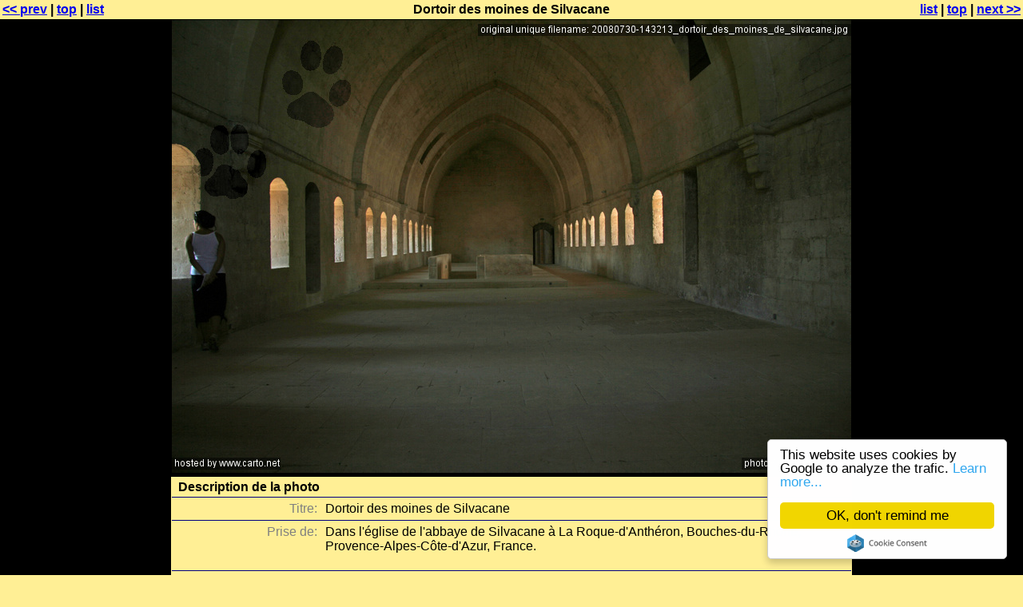

--- FILE ---
content_type: text/html; charset=utf-8
request_url: https://www.carto.net/andre.mw/photos/2008/07/30_b_silvacane_lac_du_paty_baumes-de-venise/20080730-143213_dortoir_des_moines_de_silvacane.shtml
body_size: 2333
content:
<?xml version="1.0" encoding="UTF-8"?>
<!DOCTYPE html PUBLIC "-//W3C//DTD XHTML 1.0 Strict//EN" "http://www.w3.org/TR/xhtml1/DTD/xhtml1-strict.dtd">
<html xmlns="http://www.w3.org/1999/xhtml" lang="en" xml:lang="en">
<head>
	<link rel="stylesheet" type="text/css" href="../../../system/pix4web.css"/>
	<title>Dortoir des moines de Silvacane (Abbaye de Silvacane et le Lac du Paty à Caromb - juillet 2008)</title>
	<meta name="generator" content="pix4web by André M. Winter"/>
	<meta http-equiv="content-type" content="text/html; charset=UTF-8"/>
	<meta http-equiv="imagetoolbar" content="no"/>
	<meta name="robots" content="index"/>
	<script  src="../../../system/pix4web.js" type="text/javascript"></script>

</head>
<body class="single">
	<table width="100%">
		<tr class="singleNavBar">
			<td class="prev"><a href="20080730-143023_dortoir_des_moines_de_silvacane.shtml" onmouseover="s(1)" onmouseout="h(1)">&lt;&lt; prev</a> | <a href="./#top" title="to top of">top</a> | <a href="./#anch20080730-143213_dortoir_des_moines_de_silvacane.jpg" title="back to thumbnail list">list</a></td>
			<td class="middle">Dortoir des moines de Silvacane</td>
			<td class="next"><a href="./#anch20080730-143213_dortoir_des_moines_de_silvacane.jpg" title="back to thumbnail list">list</a> | <a href="./#top" title="to top of">top</a> | <a href="20080730-143441_voute_du_cloitre_de_silvacane.shtml" onmouseover="s(2)" onmouseout="h(2)">next &gt;&gt;</a></td>
		</tr>
	</table><div id="th1"><img src="thumbnails/20080730-143023_dortoir_des_moines_de_silvacane.jpg" alt="previous"/><br/>Dortoir des moines de Silvacane</div><div id="th2"><img src="thumbnails/20080730-143441_voute_du_cloitre_de_silvacane.jpg" alt="next."/><br/>Voûte du cloître de Silvacane</div>
	<table id="imageTab">
		<tr id="websizeImgTr">
			<td rowspan="2" id="leftBarContTd"></td>
			<td rowspan="2"></td>
			<td style="width:850px;" id="websizeImgTd"><a href="20080730-143441_voute_du_cloitre_de_silvacane.shtml" style="border:0px red none" title="next"><img src="20080730-143213_dortoir_des_moines_de_silvacane.jpg" alt="websize photograph" id="websizeImg" style="width:850px;height:567px"/></a></td>
			<td rowspan="2"></td>
			<td rowspan="2" id="adBarContTd">
				<div id="adBarContDiv">
					<script async src="https://pagead2.googlesyndication.com/pagead/js/adsbygoogle.js?client=ca-pub-6049981187637171"
     crossorigin="anonymous"></script>
<!-- 160x600, schwarz für CN single -->
<ins class="adsbygoogle"
     style="display:block"
     data-ad-client="ca-pub-6049981187637171"
     data-ad-slot="9562655305"
     data-ad-format="auto"
     data-full-width-responsive="true"></ins>
<script>
     (adsbygoogle = window.adsbygoogle || []).push({});
</script>
				</div>
			</td>
		</tr>
		<tr>
			<td style="width:850px">

				<div class="tableTitle">Description de la photo</div>
				<table class="tablesBelow bord">
					<tr><td class="head bord">Titre: </td><td class="value bord">Dortoir des moines de Silvacane</td></tr><tr><td class="head bord">Prise de: </td><td class="value bord"><p>Dans l&#x27;église de l&#x27;abbaye de Silvacane à La Roque-d&#x27;Anthéron, Bouches-du-Rhône, Provence-Alpes-Côte-d&#x27;Azur, France.</p></td></tr><tr><td class="head bord">Description: </td><td class="value bord"><p>Cette salle s&#x27;étend au premier étage sur toute la longueur du bâtiment des moines (à l&#x27;est du cloître). Cette salle est voutée d&#x27;un berceau brisé sur doubleaux et assez bien éclairé des deux côtés par des fenêtres en plein cintre.</p><p>L&#x27;escalier au fond à droite permet l&#x27;accès direct à l&#x27;église.</p></td></tr><tr><td class="head bord">Mots clés: </td><td class="value bord">église, roman</td></tr></table>
				<div class="tableTitle">Données image</div>
				<table class="tablesBelow datablock bord">
					<tr><td class="head bord">Image sizes: </td><td class="value bord">3456*2304px, 2369kb</td></tr>
					<tr><td class="head bord">Origin: </td><td class="value bord">Originally a digital image, with postprocessing</td></tr>
					<tr><td class="head bord">Date/Time: </td><td class="value bord">20080730-143213</td></tr>
					<tr><td class="head bord">Camera: </td><td class="value bord">Canon EOS 350D DIGITAL</td></tr><tr><td class="head bord">Iso: </td><td class="value bord">100</td></tr><tr><td class="head bord">Speed: </td><td class="value bord">1/20s</td></tr><tr><td class="head bord">Aperture: </td><td class="value bord">F4.0</td></tr><tr><td class="head bord">Focal length: </td><td class="value bord">17.0mm</td></tr><tr><td class="head bord">Aperture: </td><td class="value bord">27mm</td></tr><tr><td class="head bord">Destination coordinates;</td><td class="value bord">WGS84 LONG 5.32980680466°, LAT 43.7164187425°</td></tr><tr><td class="head bord">Author: </td><td class="value bord">André M. Winter</td></tr>
					<tr><td class="head bord">Photo copyright: </td><td class="value bord">This photograph is copyrighted (&copy;) by <a href="https://pro.carto.net/">André M. Winter</a> and others.
A free permissions for re-use <b>may</b> be given for non-commercial purposes.
Commercial use <b>requires</b> a license.
Contact <a href="https://pro.carto.net/">André M. Winter</a> for any kind of use.
<a href="../../../system/copyright.html">This extended copyright notice</a> applies in all cases.
Infringements always will be persecuted worldwide. Legal court: Innsbruck, Austria, E.U.</td></tr>
					<tr><td class="head bord">Text copyright: </td><td class="value bord">Description texts and meta data are covered by the <a href="../../../system/fdl.txt">GNU Free Documentation License (GFDL)</a>. Any re-use requires the URL and the author(s) of this document to be named in.</td></tr>
					<tr><td class="head bord">Link to this page: </td><td class="value bord"><a href="../../../system/pix4weblink.php?p=2008/07/30_b_silvacane_lac_du_paty_baumes-de-venise/&amp;n=20080730-143213_dortoir_des_moines_de_silvacane.jpg&amp;t=Dortoir des moines de Silvacane">link to this page</a></td></tr>
				</table>
			</td>
		</tr>
	</table>
		
	<table width="100%">
		<tr class="singleNavBar">
			<td class="prev"><a href="20080730-143023_dortoir_des_moines_de_silvacane.shtml#bottom" onmouseover="s(1)" onmouseout="h(1)">&lt;&lt; prev</a> | <a href="./#top" title="to top of">top</a> | <a href="./#anch20080730-143213_dortoir_des_moines_de_silvacane.jpg" title="back to thumbnail list">list</a></td>
			<td class="middle"></td>
			<td class="next"><a href="./#anch20080730-143213_dortoir_des_moines_de_silvacane.jpg" title="back to thumbnail list">list</a> | <a href="./#top" title="to top of">top</a> | <a href="20080730-143441_voute_du_cloitre_de_silvacane.shtml#bottom" onmouseover="s(2)" onmouseout="h(2)">next &gt;&gt;</a></td>
		</tr>

	</table>
	<div id="bottom"></div>
</body>
</html>

--- FILE ---
content_type: text/html; charset=utf-8
request_url: https://www.google.com/recaptcha/api2/aframe
body_size: 268
content:
<!DOCTYPE HTML><html><head><meta http-equiv="content-type" content="text/html; charset=UTF-8"></head><body><script nonce="mweGv3BExK6-_45_ERI72Q">/** Anti-fraud and anti-abuse applications only. See google.com/recaptcha */ try{var clients={'sodar':'https://pagead2.googlesyndication.com/pagead/sodar?'};window.addEventListener("message",function(a){try{if(a.source===window.parent){var b=JSON.parse(a.data);var c=clients[b['id']];if(c){var d=document.createElement('img');d.src=c+b['params']+'&rc='+(localStorage.getItem("rc::a")?sessionStorage.getItem("rc::b"):"");window.document.body.appendChild(d);sessionStorage.setItem("rc::e",parseInt(sessionStorage.getItem("rc::e")||0)+1);localStorage.setItem("rc::h",'1769223529801');}}}catch(b){}});window.parent.postMessage("_grecaptcha_ready", "*");}catch(b){}</script></body></html>